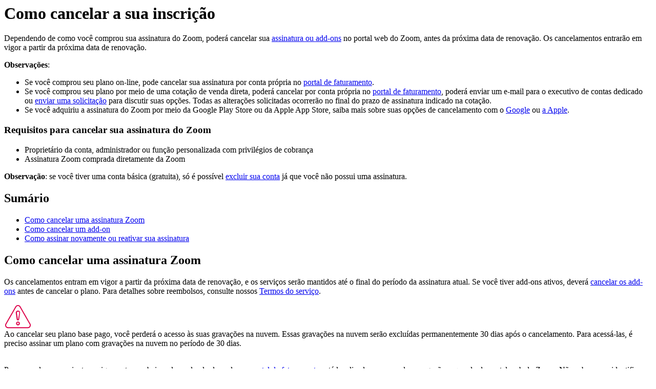

--- FILE ---
content_type: text/html;charset=UTF-8
request_url: https://support.zoom.com/hc/pb/article?id=zm_kb&sysparm_article=KB0066695
body_size: 4070
content:
<html lang="en" dir="ltr"><head><meta charset="UTF-8"></meta><meta name="viewport" content="width=device-width, initial-scale=1.0"></meta><title>Como cancelar a sua inscrição</title><link custom-tag="" rel="alternate" hreflang="en" href="https://support.zoom.com/hc/en/article?id=zm_kb&amp;sysparm_article=KB0066687"></link><link custom-tag="" rel="alternate" hreflang="de" href="https://support.zoom.com/hc/de/article?id=zm_kb&amp;sysparm_article=KB0066701"></link><link custom-tag="" rel="alternate" hreflang="es" href="https://support.zoom.com/hc/es/article?id=zm_kb&amp;sysparm_article=KB0066699"></link><link custom-tag="" rel="alternate" hreflang="fr" href="https://support.zoom.com/hc/fr/article?id=zm_kb&amp;sysparm_article=KB0066702"></link><link custom-tag="" rel="alternate" hreflang="id" href="https://support.zoom.com/hc/id/article?id=zm_kb&amp;sysparm_article=KB0066691"></link><link custom-tag="" rel="alternate" hreflang="it" href="https://support.zoom.com/hc/it/article?id=zm_kb&amp;sysparm_article=KB0066689"></link><link custom-tag="" rel="alternate" hreflang="ja" href="https://support.zoom.com/hc/ja/article?id=zm_kb&amp;sysparm_article=KB0066700"></link><link custom-tag="" rel="alternate" hreflang="ko" href="https://support.zoom.com/hc/ko/article?id=zm_kb&amp;sysparm_article=KB0066690"></link><link custom-tag="" rel="alternate" hreflang="nl" href="https://support.zoom.com/hc/nl/article?id=zm_kb&amp;sysparm_article=KB0066688"></link><link custom-tag="" rel="alternate" hreflang="pt-br" href="https://support.zoom.com/hc/pb/article?id=zm_kb&amp;sysparm_article=KB0066695"></link><link custom-tag="" rel="alternate" hreflang="pl" href="https://support.zoom.com/hc/pl/article?id=zm_kb&amp;sysparm_article=KB0066693"></link><link custom-tag="" rel="alternate" hreflang="ru" href="https://support.zoom.com/hc/ru/article?id=zm_kb&amp;sysparm_article=KB0066696"></link><link custom-tag="" rel="alternate" hreflang="sv" href="https://support.zoom.com/hc/sv/article?id=zm_kb&amp;sysparm_article=KB0073174"></link><link custom-tag="" rel="alternate" hreflang="tr" href="https://support.zoom.com/hc/tr/article?id=zm_kb&amp;sysparm_article=KB0066694"></link><link custom-tag="" rel="alternate" hreflang="vi" href="https://support.zoom.com/hc/vi/article?id=zm_kb&amp;sysparm_article=KB0066692"></link><link custom-tag="" rel="alternate" hreflang="zh-cn" href="https://support.zoom.com/hc/zh/article?id=zm_kb&amp;sysparm_article=KB0066698"></link><link custom-tag="" rel="alternate" hreflang="zh-tw" href="https://support.zoom.com/hc/zt/article?id=zm_kb&amp;sysparm_article=KB0066697"></link><meta custom-tag="" name="description" content="Dependendo de como você comprou sua assinatura do Zoom, poderá cancelar sua assinatura ou add-ons no"><script custom-tag="" type="application/ld+json">{"@context":"https://schema.org","@type":"TechArticle","headline":"Como cancelar a sua inscrição","publisher":"Zoom","url":"https://support.zoom.com/hc/pb/article?id=zm_kb&sysparm_article=KB0066695","articleSection":"Cancelamento do plano","dateModified":"2026-01-08 16:00:36","articleBody":"<p>Dependendo de como você comprou sua assinatura do Zoom, poderá cancelar sua <a href=\"https://support.zoom.com/hc/en/article?id&#61;zm_kb&amp;sysparm_article&#61;KB0058099\" rel=\"nofollow\">assinatura ou add-ons</a> no portal web do Zoom, antes da próxima data de renovação. Os cancelamentos entrarão em vigor a partir da próxima data de renovação.</p>\n<p><strong>Observações</strong>:</p>\n<ul><li>Se você comprou seu plano on-line, pode cancelar sua assinatura por conta própria no <a href=\"https://zoom.us/billing\" target=\"_blank\" rel=\"noopener noreferrer nofollow\">portal de faturamento</a>.</li><li>Se você comprou seu plano por meio de uma cotação de venda direta, poderá cancelar por conta própria no <a href=\"https://zoom.us/billing\" target=\"_blank\" rel=\"noopener noreferrer nofollow\">portal de faturamento</a>, poderá enviar um e-mail para o executivo de contas dedicado ou <a href=\"https://support.zoom.com/hc/en/new-request?id&#61;new_request\" target=\"_blank\" rel=\"noopener noreferrer nofollow\">enviar uma solicitação</a> para discutir suas opções. Todas as alterações solicitadas ocorrerão no final do prazo de assinatura indicado na cotação.</li><li>Se você adquiriu a assinatura do Zoom por meio da Google Play Store ou da Apple App Store, saiba mais sobre suas opções de cancelamento com o <a href=\"https://support.zoom.com/hc/en/article?id&#61;zm_kb&amp;sysparm_article&#61;KB0066821\" rel=\"nofollow\">Google</a> ou <a href=\"https://support.zoom.com/hc/en/article?id&#61;zm_kb&amp;sysparm_article&#61;KB0059292\" rel=\"nofollow\">a Apple</a>.</li></ul>\n<h3>Requisitos para cancelar sua assinatura do Zoom</h3>\n<ul><li>Proprietário da conta, administrador ou função personalizada com privilégios de cobrança</li><li>Assinatura Zoom comprada diretamente da Zoom</li></ul>\n<p><strong>Observação</strong>: se você tiver uma conta básica (gratuita), só é possível <a href=\"https://support.zoom.com/hc/pb/article?id&#61;zm_kb&amp;sysparm_article&#61;KB0067348\" rel=\"nofollow\">excluir sua conta</a> já que você não possui uma assinatura.</p>\n\n<div class=\"mce-toc\">\n<h2>Sumário</h2>\n<ul><li><a href=\"#h_6632031397041713824613959\" rel=\"nofollow\">Como cancelar uma assinatura Zoom</a></li><li><a href=\"#h_5291026999361713822279798\" rel=\"nofollow\">Como cancelar um add-on</a></li><li><a href=\"#h_86773958611151713824634126\" rel=\"nofollow\">Como assinar novamente ou reativar sua assinatura</a></li></ul>\n</div>\n<h2 id=\"h_6632031397041713824613959\">Como cancelar uma assinatura Zoom</h2>\n<p>Os cancelamentos entram em vigor a partir da próxima data de renovação, e os serviços serão mantidos até o final do período da assinatura atual. Se você tiver add-ons ativos, deverá <a href=\"#h_5291026999361713822279798\" rel=\"nofollow\">cancelar os add-ons</a> antes de cancelar o plano. Para detalhes sobre reembolsos, consulte nossos <a href=\"https://www.zoom.com/en/trust/terms/\" target=\"_blank\" rel=\"noopener noreferrer nofollow\">Termos do serviço</a>.</p>\n<article class=\"article-notes\">\n<div class=\"article-notes-icon\"><img src=\"https://assets.zoom.us/generic-images/common-buttons-and-icons/outline/warning-element-icon.png\" alt=\"Ícone de aviso\" /></div>\n<div class=\"article-notes-text\">Ao cancelar seu plano base pago, você perderá o acesso às suas gravações na nuvem. Essas gravações na nuvem serão excluídas permanentemente 30 dias após o cancelamento. Para acessá-las, é preciso assinar um plano com gravações na nuvem no período de 30 dias.</div>\n </article>\n<p>Para cancelar sua assinatura, siga as etapas abaixo, dependendo de onde seu <a href=\"https://zoom.us/billing\" target=\"_blank\" rel=\"noopener noreferrer nofollow\">portal de faturamento</a> está localizado no menu de navegação esquerdo do portal web do Zoom. Não sabe como identificar onde o portal de faturamento está localizado? Saiba <a href=\"https://support.zoom.com/hc/pb/article?id&#61;zm_kb&amp;sysparm_article&#61;KB0060588\" rel=\"nofollow\">como localizar as configurações de faturamento</a>.</p>\n<p><strong>Observação</strong>: se você não consegue encontrar essas etapas no portal web do Zoom ou se as opções de cancelamento estiverem esmaecidas, é provável que você não consiga cancelar sua assinatura sozinho. Fale com o executivo de contas dedicado ou <a class=\"toggle-bot\">fale conosco</a> mencionando “cancelar”.</p>\n<fieldset class=\"tabs-container\">\n<details open=\"\" data-id=\"Billing portal under Plans and Billing\">\n<summary>Portal de faturamento em Planos e faturamento</summary>\n<ol><li>Inicie sessão no <a href=\"https://zoom.us\" target=\"_blank\" rel=\"noopener noreferrer nofollow\">portal web do Zoom</a>.</li><li>No menu de navegação, clique em <strong>Planos e faturamento</strong> e, em seguida, em <a href=\"https://zoom.us/billing\" target=\"_blank\" rel=\"noopener noreferrer nofollow\"><strong>Gerenciamento de planos</strong></a>.<br />Todos os seus planos serão listados indicando as datas de renovação.</li><li>À direita do plano que você deseja cancelar, clique em <strong>Gerenciar</strong>.<br />A janela <strong>Gerenciar plano</strong> será exibida. Nela é possível optar por editar ou cancelar o plano.</li><li>Na janela <strong>Gerenciar plano</strong>, clique em <strong>Cancelar plano</strong>.<br />Uma janela de confirmação será exibida, informando sobre os termos de cancelamento do seu plano, incluindo quando o cancelamento entrará em vigor.<br /><strong>Observação</strong>: se a opção <strong>Cancelar plano</strong> não estiver disponível, você não poderá cancelar seu plano pelo portal da Web. Uma mensagem que o orienta para a seção Fale conosco é exibida.</li><li>Para confirmar, clique em <strong>Confirmar o cancelamento</strong>.<br />Você receberá um e-mail confirmando a alteração.</li></ol>\n</details>\n<details open=\"\" data-id=\"Billing portal under Account Management\">\n<summary>Portal de faturamento em Gerenciamento da conta</summary>\n<ol><li>Inicie sessão no <a href=\"https://zoom.us\" target=\"_blank\" rel=\"noopener noreferrer nofollow\">portal web do Zoom</a>.</li><li>No menu de navegação, clique em <strong>Gerenciamento de conta</strong> e, em seguida, em <a href=\"https://zoom.us/billing\" target=\"_blank\" rel=\"noopener noreferrer nofollow\"><strong>Cobrança</strong></a>.</li><li>Na aba <strong>Planos atuais</strong>, localize o plano que você deseja cancelar.</li><li>Clique em <strong>Cancelar plano</strong>. <br />Uma janela de confirmação será exibida, informando sobre os termos de cancelamento do seu plano, inclusive quando o cancelamento entrará em vigor.<br /><strong>Observação</strong>: se a opção <strong>Cancelar plano</strong> não estiver disponível, não é possível cancelar seu plano pelo portal da web. Você verá uma mensagem que o orienta a falar conosco para obter assistência.</li><li>Para confirmar, clique em <strong>Confirmar o cancelamento</strong>.<br />Você receberá um e-mail confirmando a alteração.</li></ol>\n</details>\n</fieldset>\n<h2 id=\"h_5291026999361713822279798\">Como cancelar um add-on</h2>\n<p>Para cancelar sua assinatura, siga as etapas abaixo, dependendo de onde seu <a href=\"https://zoom.us/billing\" target=\"_blank\" rel=\"noopener noreferrer nofollow\">portal de faturamento</a> está localizado no menu de navegação esquerdo do portal web do Zoom. Não sabe como identificar onde o portal de faturamento está localizado? Saiba <a href=\"https://support.zoom.com/hc/pb/article?id&#61;zm_kb&amp;sysparm_article&#61;KB0060588\" rel=\"nofollow\">como localizar as configurações de faturamento</a>.</p>\n<fieldset class=\"tabs-container\">\n<details open=\"\" data-id=\"Billing portal under Plans and Billing\">\n<summary>Portal de faturamento em Planos e faturamento</summary>\n<ol><li>Inicie sessão no <a href=\"https://zoom.us\" target=\"_blank\" rel=\"noopener noreferrer nofollow\">portal web do Zoom</a>.</li><li>No menu de navegação, clique em <strong>Planos e faturamento</strong> e, em seguida, em <a href=\"https://zoom.us/billing\" target=\"_blank\" rel=\"noopener noreferrer nofollow\"><strong>Gerenciamento de planos</strong></a>.<br />Todos os seus planos serão listados indicando as datas de renovação.</li><li>À direita do plano de add-on que você deseja cancelar, clique em <strong>Gerenciar</strong>.<br />A janela <strong>Gerenciar plano</strong> será exibida. Nela é possível optar por editar ou cancelar o plano.</li><li>Na janela <strong>Gerenciar plano</strong>, clique em <strong>Cancelar plano</strong>.<br />Uma janela de confirmação será exibida, informando sobre os detalhes do cancelamento do seu plano, inclusive quando o cancelamento entrará em vigor.</li><li>Para confirmar, clique em <strong>Confirmar o cancelamento</strong>.<br />Você receberá um e-mail confirmando a alteração.</li></ol>\n</details>\n<details open=\"\" data-id=\"Billing portal under Account Management\">\n<summary>Portal de faturamento em Gerenciamento da conta</summary>\n<ol><li>Inicie sessão no <a href=\"https://zoom.us\" target=\"_blank\" rel=\"noopener noreferrer nofollow\">portal web do Zoom</a>.</li><li>No menu de navegação, clique em <strong>Gerenciamento de conta</strong> e, em seguida, em <a href=\"https://zoom.us/billing\" target=\"_blank\" rel=\"noopener noreferrer nofollow\"><strong>Cobrança</strong></a>.</li><li>Na aba <strong>Planos atuais</strong>, localize o add-on que você deseja cancelar.</li><li>Clique em <strong>Cancelar plano</strong>. <br />Uma janela de confirmação será exibida, informando sobre os termos de cancelamento do seu plano, inclusive quando o cancelamento entrará em vigor.<br /><strong>Observação</strong>: se a opção <strong>Cancelar plano</strong> não estiver disponível, não é possível cancelar seu plano pelo portal da web. Você verá uma mensagem que o orienta a falar conosco para obter assistência.</li><li>Para confirmar, clique em <strong>Confirmar o cancelamento</strong>.<br />Você receberá um e-mail confirmando a alteração.</li></ol>\n</details>\n</fieldset>\n<h2 id=\"h_86773958611151713824634126\">Como assinar novamente ou reativar sua assinatura</h2>\n<p>Após cancelar seu plano, é possível desfazer essa solicitação de cancelamento e reativar seu plano a qualquer momento antes que o cancelamento entre em vigor.</p>\n<p>Para reativar sua assinatura, siga as etapas abaixo, dependendo de onde seu <a href=\"https://zoom.us/billing\" target=\"_blank\" rel=\"noopener noreferrer nofollow\">portal de faturamento</a> está localizado no menu de navegação esquerdo do portal web do Zoom. Não sabe como identificar onde o portal de faturamento está localizado? Saiba <a href=\"https://support.zoom.com/hc/pb/article?id&#61;zm_kb&amp;sysparm_article&#61;KB0060588\" rel=\"nofollow\">como localizar as configurações de faturamento</a>.</p>\n<fieldset class=\"tabs-container\">\n<details open=\"\" data-id=\"Billing portal under Plans and Billing\">\n<summary>Portal de faturamento em Planos e faturamento</summary>\n<ol><li>Inicie sessão no <a href=\"https://zoom.us\" target=\"_blank\" rel=\"noopener noreferrer nofollow\">portal web do Zoom</a>.</li><li>No menu de navegação, clique em <strong>Planos e faturamento</strong> e, em seguida, em <a href=\"https://zoom.us/billing\" target=\"_blank\" rel=\"noopener noreferrer nofollow\"><strong>Gerenciamento do plano</strong></a>.<br /></li><li>À direita do plano com um cancelamento pendente, clique em <strong>Reativar</strong>.<br />A janela <strong>Reativar seu plano</strong> será exibida, informando sobre os termos de sua assinatura.</li><li>Na janela <strong>Reativar seu plano</strong>, clique em <strong>Prosseguir e reativar</strong>.</li></ol>\n</details>\n<details open=\"\" data-id=\"Billing portal under Account Management\">\n<summary>Portal de faturamento em Gerenciamento da conta</summary>\n<ol><li>Inicie sessão no <a href=\"https://zoom.us\" target=\"_blank\" rel=\"noopener noreferrer nofollow\">portal web do Zoom</a>.</li><li>No menu de navegação, clique em <strong>Gerenciamento de conta</strong> e, em seguida, em <a href=\"https://zoom.us/billing\" target=\"_blank\" rel=\"noopener noreferrer nofollow\"><strong>Cobrança</strong></a>.</li><li>Na aba <strong>Planos atuais</strong>, localize o plano que você deseja reativar.</li><li>Clique em <strong>Reativar plano</strong>. <br />A janela <strong>Reativar seu plano</strong> será exibida, informando sobre os termos de sua assinatura.</li><li>Na janela <strong>Reativar seu plano</strong>, clique em <strong>Prosseguir e reativar</strong>.</li></ol>\n</details>\n</fieldset>\n<article class=\"article-callout\">\n<div class=\"callout-icon\"><img src=\"https://assets.zoom.us/generic-images/common-buttons-and-icons/outline/tip-element-icon.png\" alt=\"lightbulb tip icon\" /></div>\n<div class=\"callout-text\"><strong>Não tem certeza sobre como começar?</strong>Nosso hub de gerenciamento do faturamento e da conta foi desenvolvido para ajudar você a realizar as tarefas mais comuns de gerenciamento do faturamento e da conta</div>\n<div class=\"callout-cta\"><a class=\"secondary-cta\" href=\"https://support.zoom.com/hc/en/getting-started-with-billing?id&#61;zoom_billing_guide&amp;utm_source&#61;support&amp;utm_medium&#61;article_callouts&amp;utm_campaign&#61;getting_started_billing_account\" rel=\"nofollow\">Introdução</a></div>\n</article>"}</script><link custom-tag="" rel="shortcut icon" type="image/png" sizes="16x16" href="favicon-16x16.png"><link custom-tag="" rel="icon" type="image/png" sizes="32x32" href="favicon-32x32.png"><link custom-tag="" rel="icon" type="image/png" sizes="48x48" href="favicon-48x48.png"><link custom-tag="" rel="icon" type="image/png" sizes="96x96" href="favicon-96x96.png"><link custom-tag="" rel="apple-touch-icon" type="image/png" sizes="167x167" href="favicon-167x167.png"><link custom-tag="" rel="apple-touch-icon" type="image/png" sizes="180x180" href="favicon-180x180.png"><link custom-tag="" rel="icon" type="image/png" sizes="192x192" href="favicon-192x192.png"><meta custom-tag="" property="og:title" content="Como cancelar a sua inscrição"><meta custom-tag="" property="og:type" content="website"><meta custom-tag="" property="og:url" content="https://support.zoom.com/hc/pb/article?id=zm_kb&sysparm_article=KB0066695"><meta custom-tag="" property="og:image" content="https://support.zoom.com/zoom-social-img.jpg"><meta custom-tag="" property="og:site_name" content="Zoom"><meta custom-tag="" property="og:locale" content="pb"><meta custom-tag="" property="twitter:card" content="summary_large_image"><meta custom-tag="" property="twitter:site" content="@zoom"><meta custom-tag="" property="twitter:url" content="undefined"><meta custom-tag="" property="twitter:title" content="Como cancelar a sua inscrição"><meta custom-tag="" property="twitter:image" content="https://support.zoom.com/zoom-social-img.jpg"><meta custom-tag="" property="og:description" content="Dependendo de como você comprou sua assinatura do Zoom, poderá cancelar sua assinatura ou add-ons no"><meta custom-tag="" property="twitter:description" content="Dependendo de como você comprou sua assinatura do Zoom, poderá cancelar sua assinatura ou add-ons no"><link custom-tag="" rel="canonical" href="https://support.zoom.com/hc/pb/article?id=zm_kb&amp;sysparm_article=KB0066695"></link></head><body><h1>Como cancelar a sua inscrição</h1><p>Dependendo de como você comprou sua assinatura do Zoom, poderá cancelar sua <a href="https://support.zoom.com/hc/en/article?id&#61;zm_kb&amp;sysparm_article&#61;KB0058099" rel="nofollow">assinatura ou add-ons</a> no portal web do Zoom, antes da próxima data de renovação. Os cancelamentos entrarão em vigor a partir da próxima data de renovação.</p>
<p><strong>Observações</strong>:</p>
<ul><li>Se você comprou seu plano on-line, pode cancelar sua assinatura por conta própria no <a href="https://zoom.us/billing" target="_blank" rel="noopener noreferrer nofollow">portal de faturamento</a>.</li><li>Se você comprou seu plano por meio de uma cotação de venda direta, poderá cancelar por conta própria no <a href="https://zoom.us/billing" target="_blank" rel="noopener noreferrer nofollow">portal de faturamento</a>, poderá enviar um e-mail para o executivo de contas dedicado ou <a href="https://support.zoom.com/hc/en/new-request?id&#61;new_request" target="_blank" rel="noopener noreferrer nofollow">enviar uma solicitação</a> para discutir suas opções. Todas as alterações solicitadas ocorrerão no final do prazo de assinatura indicado na cotação.</li><li>Se você adquiriu a assinatura do Zoom por meio da Google Play Store ou da Apple App Store, saiba mais sobre suas opções de cancelamento com o <a href="https://support.zoom.com/hc/en/article?id&#61;zm_kb&amp;sysparm_article&#61;KB0066821" rel="nofollow">Google</a> ou <a href="https://support.zoom.com/hc/en/article?id&#61;zm_kb&amp;sysparm_article&#61;KB0059292" rel="nofollow">a Apple</a>.</li></ul>
<h3>Requisitos para cancelar sua assinatura do Zoom</h3>
<ul><li>Proprietário da conta, administrador ou função personalizada com privilégios de cobrança</li><li>Assinatura Zoom comprada diretamente da Zoom</li></ul>
<p><strong>Observação</strong>: se você tiver uma conta básica (gratuita), só é possível <a href="https://support.zoom.com/hc/pb/article?id&#61;zm_kb&amp;sysparm_article&#61;KB0067348" rel="nofollow">excluir sua conta</a> já que você não possui uma assinatura.</p>

<div class="mce-toc">
<h2>Sumário</h2>
<ul><li><a href="#h_6632031397041713824613959" rel="nofollow">Como cancelar uma assinatura Zoom</a></li><li><a href="#h_5291026999361713822279798" rel="nofollow">Como cancelar um add-on</a></li><li><a href="#h_86773958611151713824634126" rel="nofollow">Como assinar novamente ou reativar sua assinatura</a></li></ul>
</div>
<h2 id="h_6632031397041713824613959">Como cancelar uma assinatura Zoom</h2>
<p>Os cancelamentos entram em vigor a partir da próxima data de renovação, e os serviços serão mantidos até o final do período da assinatura atual. Se você tiver add-ons ativos, deverá <a href="#h_5291026999361713822279798" rel="nofollow">cancelar os add-ons</a> antes de cancelar o plano. Para detalhes sobre reembolsos, consulte nossos <a href="https://www.zoom.com/en/trust/terms/" target="_blank" rel="noopener noreferrer nofollow">Termos do serviço</a>.</p>
<article class="article-notes">
<div class="article-notes-icon"><img src="https://assets.zoom.us/generic-images/common-buttons-and-icons/outline/warning-element-icon.png" alt="Ícone de aviso" /></div>
<div class="article-notes-text">Ao cancelar seu plano base pago, você perderá o acesso às suas gravações na nuvem. Essas gravações na nuvem serão excluídas permanentemente 30 dias após o cancelamento. Para acessá-las, é preciso assinar um plano com gravações na nuvem no período de 30 dias.</div>
 </article>
<p>Para cancelar sua assinatura, siga as etapas abaixo, dependendo de onde seu <a href="https://zoom.us/billing" target="_blank" rel="noopener noreferrer nofollow">portal de faturamento</a> está localizado no menu de navegação esquerdo do portal web do Zoom. Não sabe como identificar onde o portal de faturamento está localizado? Saiba <a href="https://support.zoom.com/hc/pb/article?id&#61;zm_kb&amp;sysparm_article&#61;KB0060588" rel="nofollow">como localizar as configurações de faturamento</a>.</p>
<p><strong>Observação</strong>: se você não consegue encontrar essas etapas no portal web do Zoom ou se as opções de cancelamento estiverem esmaecidas, é provável que você não consiga cancelar sua assinatura sozinho. Fale com o executivo de contas dedicado ou <a class="toggle-bot">fale conosco</a> mencionando “cancelar”.</p>
<fieldset class="tabs-container">
<details open="" data-id="Billing portal under Plans and Billing">
<summary>Portal de faturamento em Planos e faturamento</summary>
<ol><li>Inicie sessão no <a href="https://zoom.us" target="_blank" rel="noopener noreferrer nofollow">portal web do Zoom</a>.</li><li>No menu de navegação, clique em <strong>Planos e faturamento</strong> e, em seguida, em <a href="https://zoom.us/billing" target="_blank" rel="noopener noreferrer nofollow"><strong>Gerenciamento de planos</strong></a>.<br />Todos os seus planos serão listados indicando as datas de renovação.</li><li>À direita do plano que você deseja cancelar, clique em <strong>Gerenciar</strong>.<br />A janela <strong>Gerenciar plano</strong> será exibida. Nela é possível optar por editar ou cancelar o plano.</li><li>Na janela <strong>Gerenciar plano</strong>, clique em <strong>Cancelar plano</strong>.<br />Uma janela de confirmação será exibida, informando sobre os termos de cancelamento do seu plano, incluindo quando o cancelamento entrará em vigor.<br /><strong>Observação</strong>: se a opção <strong>Cancelar plano</strong> não estiver disponível, você não poderá cancelar seu plano pelo portal da Web. Uma mensagem que o orienta para a seção Fale conosco é exibida.</li><li>Para confirmar, clique em <strong>Confirmar o cancelamento</strong>.<br />Você receberá um e-mail confirmando a alteração.</li></ol>
</details>
<details open="" data-id="Billing portal under Account Management">
<summary>Portal de faturamento em Gerenciamento da conta</summary>
<ol><li>Inicie sessão no <a href="https://zoom.us" target="_blank" rel="noopener noreferrer nofollow">portal web do Zoom</a>.</li><li>No menu de navegação, clique em <strong>Gerenciamento de conta</strong> e, em seguida, em <a href="https://zoom.us/billing" target="_blank" rel="noopener noreferrer nofollow"><strong>Cobrança</strong></a>.</li><li>Na aba <strong>Planos atuais</strong>, localize o plano que você deseja cancelar.</li><li>Clique em <strong>Cancelar plano</strong>. <br />Uma janela de confirmação será exibida, informando sobre os termos de cancelamento do seu plano, inclusive quando o cancelamento entrará em vigor.<br /><strong>Observação</strong>: se a opção <strong>Cancelar plano</strong> não estiver disponível, não é possível cancelar seu plano pelo portal da web. Você verá uma mensagem que o orienta a falar conosco para obter assistência.</li><li>Para confirmar, clique em <strong>Confirmar o cancelamento</strong>.<br />Você receberá um e-mail confirmando a alteração.</li></ol>
</details>
</fieldset>
<h2 id="h_5291026999361713822279798">Como cancelar um add-on</h2>
<p>Para cancelar sua assinatura, siga as etapas abaixo, dependendo de onde seu <a href="https://zoom.us/billing" target="_blank" rel="noopener noreferrer nofollow">portal de faturamento</a> está localizado no menu de navegação esquerdo do portal web do Zoom. Não sabe como identificar onde o portal de faturamento está localizado? Saiba <a href="https://support.zoom.com/hc/pb/article?id&#61;zm_kb&amp;sysparm_article&#61;KB0060588" rel="nofollow">como localizar as configurações de faturamento</a>.</p>
<fieldset class="tabs-container">
<details open="" data-id="Billing portal under Plans and Billing">
<summary>Portal de faturamento em Planos e faturamento</summary>
<ol><li>Inicie sessão no <a href="https://zoom.us" target="_blank" rel="noopener noreferrer nofollow">portal web do Zoom</a>.</li><li>No menu de navegação, clique em <strong>Planos e faturamento</strong> e, em seguida, em <a href="https://zoom.us/billing" target="_blank" rel="noopener noreferrer nofollow"><strong>Gerenciamento de planos</strong></a>.<br />Todos os seus planos serão listados indicando as datas de renovação.</li><li>À direita do plano de add-on que você deseja cancelar, clique em <strong>Gerenciar</strong>.<br />A janela <strong>Gerenciar plano</strong> será exibida. Nela é possível optar por editar ou cancelar o plano.</li><li>Na janela <strong>Gerenciar plano</strong>, clique em <strong>Cancelar plano</strong>.<br />Uma janela de confirmação será exibida, informando sobre os detalhes do cancelamento do seu plano, inclusive quando o cancelamento entrará em vigor.</li><li>Para confirmar, clique em <strong>Confirmar o cancelamento</strong>.<br />Você receberá um e-mail confirmando a alteração.</li></ol>
</details>
<details open="" data-id="Billing portal under Account Management">
<summary>Portal de faturamento em Gerenciamento da conta</summary>
<ol><li>Inicie sessão no <a href="https://zoom.us" target="_blank" rel="noopener noreferrer nofollow">portal web do Zoom</a>.</li><li>No menu de navegação, clique em <strong>Gerenciamento de conta</strong> e, em seguida, em <a href="https://zoom.us/billing" target="_blank" rel="noopener noreferrer nofollow"><strong>Cobrança</strong></a>.</li><li>Na aba <strong>Planos atuais</strong>, localize o add-on que você deseja cancelar.</li><li>Clique em <strong>Cancelar plano</strong>. <br />Uma janela de confirmação será exibida, informando sobre os termos de cancelamento do seu plano, inclusive quando o cancelamento entrará em vigor.<br /><strong>Observação</strong>: se a opção <strong>Cancelar plano</strong> não estiver disponível, não é possível cancelar seu plano pelo portal da web. Você verá uma mensagem que o orienta a falar conosco para obter assistência.</li><li>Para confirmar, clique em <strong>Confirmar o cancelamento</strong>.<br />Você receberá um e-mail confirmando a alteração.</li></ol>
</details>
</fieldset>
<h2 id="h_86773958611151713824634126">Como assinar novamente ou reativar sua assinatura</h2>
<p>Após cancelar seu plano, é possível desfazer essa solicitação de cancelamento e reativar seu plano a qualquer momento antes que o cancelamento entre em vigor.</p>
<p>Para reativar sua assinatura, siga as etapas abaixo, dependendo de onde seu <a href="https://zoom.us/billing" target="_blank" rel="noopener noreferrer nofollow">portal de faturamento</a> está localizado no menu de navegação esquerdo do portal web do Zoom. Não sabe como identificar onde o portal de faturamento está localizado? Saiba <a href="https://support.zoom.com/hc/pb/article?id&#61;zm_kb&amp;sysparm_article&#61;KB0060588" rel="nofollow">como localizar as configurações de faturamento</a>.</p>
<fieldset class="tabs-container">
<details open="" data-id="Billing portal under Plans and Billing">
<summary>Portal de faturamento em Planos e faturamento</summary>
<ol><li>Inicie sessão no <a href="https://zoom.us" target="_blank" rel="noopener noreferrer nofollow">portal web do Zoom</a>.</li><li>No menu de navegação, clique em <strong>Planos e faturamento</strong> e, em seguida, em <a href="https://zoom.us/billing" target="_blank" rel="noopener noreferrer nofollow"><strong>Gerenciamento do plano</strong></a>.<br /></li><li>À direita do plano com um cancelamento pendente, clique em <strong>Reativar</strong>.<br />A janela <strong>Reativar seu plano</strong> será exibida, informando sobre os termos de sua assinatura.</li><li>Na janela <strong>Reativar seu plano</strong>, clique em <strong>Prosseguir e reativar</strong>.</li></ol>
</details>
<details open="" data-id="Billing portal under Account Management">
<summary>Portal de faturamento em Gerenciamento da conta</summary>
<ol><li>Inicie sessão no <a href="https://zoom.us" target="_blank" rel="noopener noreferrer nofollow">portal web do Zoom</a>.</li><li>No menu de navegação, clique em <strong>Gerenciamento de conta</strong> e, em seguida, em <a href="https://zoom.us/billing" target="_blank" rel="noopener noreferrer nofollow"><strong>Cobrança</strong></a>.</li><li>Na aba <strong>Planos atuais</strong>, localize o plano que você deseja reativar.</li><li>Clique em <strong>Reativar plano</strong>. <br />A janela <strong>Reativar seu plano</strong> será exibida, informando sobre os termos de sua assinatura.</li><li>Na janela <strong>Reativar seu plano</strong>, clique em <strong>Prosseguir e reativar</strong>.</li></ol>
</details>
</fieldset>
<article class="article-callout">
<div class="callout-icon"><img src="https://assets.zoom.us/generic-images/common-buttons-and-icons/outline/tip-element-icon.png" alt="lightbulb tip icon" /></div>
<div class="callout-text"><strong>Não tem certeza sobre como começar?</strong>Nosso hub de gerenciamento do faturamento e da conta foi desenvolvido para ajudar você a realizar as tarefas mais comuns de gerenciamento do faturamento e da conta</div>
<div class="callout-cta"><a class="secondary-cta" href="https://support.zoom.com/hc/en/getting-started-with-billing?id&#61;zoom_billing_guide&amp;utm_source&#61;support&amp;utm_medium&#61;article_callouts&amp;utm_campaign&#61;getting_started_billing_account" rel="nofollow">Introdução</a></div>
</article></body></html>